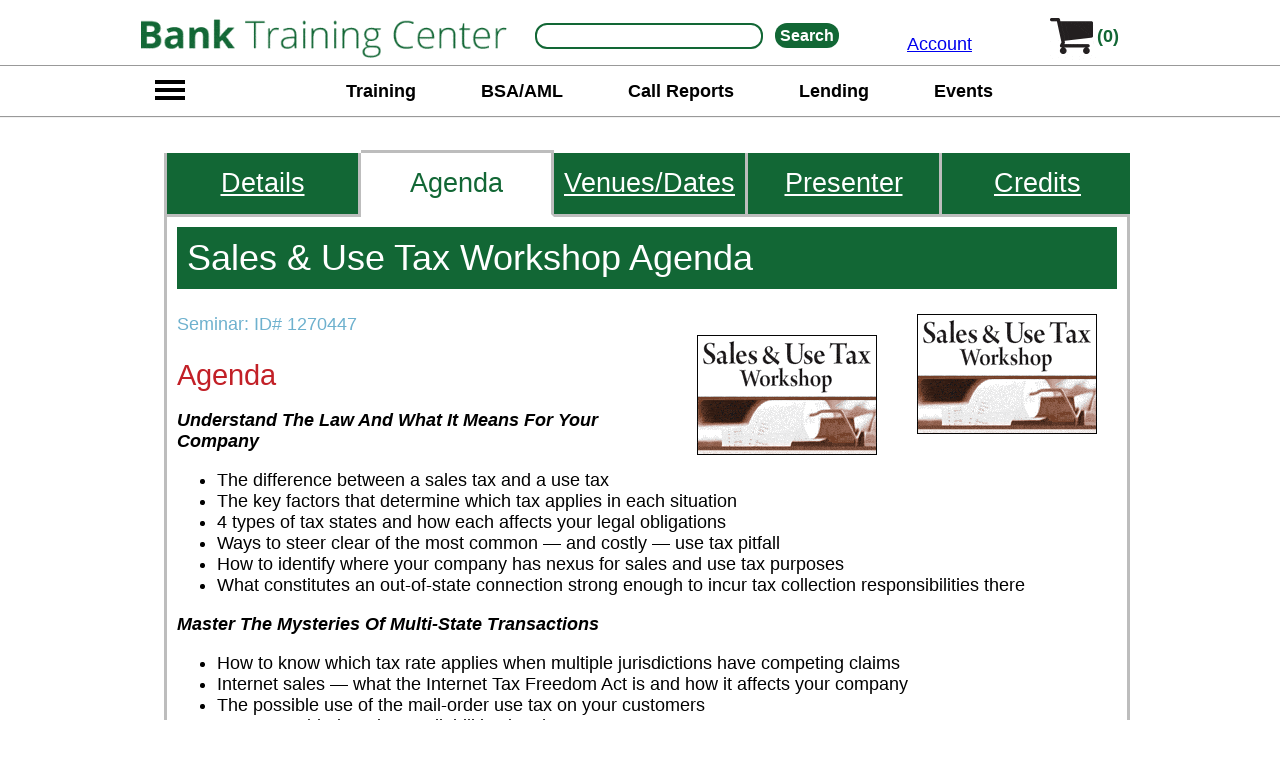

--- FILE ---
content_type: text/html;charset=UTF-8
request_url: https://www.banktrainingcenter.com/sales-and-use-tax-workshop-se1003651-agenda?seid=1270447
body_size: 11334
content:
<!DOCTYPE html PUBLIC "-//W3C//DTD XHTML 1.0 Transitional//EN" "http://www.w3.org/TR/xhtml1/DTD/xhtml1-transitional.dtd"><html xmlns="http://www.w3.org/1999/xhtml">
<head><script async src="https://www.googletagmanager.com/gtag/js?id=UA-23317472-1"></script><script>window.dataLayer=window.dataLayer||[];function gtag(){dataLayer.push(arguments);}gtag('js',new Date());gtag('config','UA-23317472-1');</script>
<title>Course Agenda for Sales & Use Tax Workshop</title><link rel="canonical" href="https://www.banktrainingcenter.com/sales-and-use-tax-workshop-se1003651-agenda" /><meta name="description" content="Get the up-to-date agenda for Sales & Use Tax Workshop" />
<meta name="viewport" content="width=device-width, initial-scale=0.6" />
<script type="text/javascript">                                                                             function cs(img, url) { img.outerHTML = '<a href="' + url + '"><img src="https://www.banktrainingcenter.com/layout/evt.png" width="180 height="120" alt="webinar event"></a>'; } function sDisc() { document.getElementById('dD').style.display = 'block'; }</script><style type="text/css">body{font-family:Calibri,Candara,Segoe,Segoe UI,Optima,Arial,sans-serif;margin:0px;padding:0px;font-size:18px;}
#tpDiv{position:fixed;top:0px;left:0px;width:100%;background-color:#f2f2f2;z-index:10;}
#mnuTpRw{display:block;margin:0 auto;text-align:center;height:53px;background-color:white;border-top:12px solid #FFFFFF;border-bottom:1px solid #999999;}
#mnuTpRwLf{width:367px;display:inline-block;*display:inline;zoom:1;vertical-align:top;text-align:left;}
#hmbrgTp{width:58px;display:none;vertical-align:top;}
#myA{width:159px;padding:0px 0px 10px 20px;display:inline-block;*display:inline;zoom:1;vertical-align:bottom;}
#mnuTpSrch{width:332px;display:inline-block;*display:inline;zoom:1;text-align:right;vertical-align:top;height:32px;padding:10px 0px 11px 0px;}
#lwrMnu{margin:0 auto;height:50px;z-index:10;padding:0px;text-align:center;background-color:white;border-bottom:1px solid #999999;}
.stretch{width:100%;display:inline-block;font-size:0;line-height:0}
#lwrMnuBar{width:940px;display:inline-block;*display:inline;zoom:1;text-align: justify;-ms-text-justify: distribute-all-lines;text-justify: distribute-all-lines;vertical-align:top;text-align:center;padding-top:5px;}
#mnuTpCrt{width:100px;display:inline-block;*display:inline;zoom:1;text-align:right;vertical-align:top;text-align:top;height:30px;padding:0px 20px 0px 0px;}
#subMenu{position:absolute;display:none;top:0px;min-height:700px;width:600px;border:1px solid #999999;background-color:white;padding:0px;overflow:hidden;z-index:11;background-color:#126735;}
#cDiv{margin:0 auto;width:1000px;display:block;min-height:1000px;padding:0px 20px 0px 20px;margin-bottom:20px;}

#mCntr {display:block;padding-top:150px;background-color:White;}
#bMnu{display:block;width:1000px;margin:0 auto;padding-top:150px;}

/* buttons */
.baseBtn{display:inline-block;*display:inline;zoom:1;margin:0 auto;text-align:center;text-decoration:none;color:white;border-radius:5px;border-right:3px solid #444444;border-bottom:3px solid #444444;font-size:1.1em;padding:9px 15px 9px 15px;line-height:1em;}
.baseSubm{display:inline-block;*display:inline;zoom:1;margin:0 auto;text-align:center;text-decoration:none;color:white;border-radius:5px;border-right:3px solid #444444;border-bottom:3px solid #444444;font-size:1.1em;padding:9px 15px 9px 15px;line-height:1em;border-left:0px;border-top:0px;font-family:Calibri,Candara,Segoe,Segoe UI,Optima,Arial,sans-serif;}
.oBtn{background-color:#f46d23;}
.oBtn:hover{background-color:#F37C09;}
.btnSp{margin:0px 25px 0px 25px;}
.gBtn{background-color:#5bab3e;}
.gBtn:hover{background-color:#66bc46;}
.mTop80{margin-top:80px;}
.mTop50{margin-top:50px;}
.mTop30{margin-top:30px;}
.mTop20{margin-top:20px;}
.b3d{border-color:black;}#sBx{display:block;min-height:250px;padding:10px;background-color:#9FAE47;color:white;margin-top:30px;}
.sBx{display:block;min-height:250px;padding:10px;background-color:#9FAE47;color:white;margin-top:30px;}
#sBx #bH,.sBx #bH{display:block;font-size:2.3em;}
#sBx .cL1,.sBx .cL1{display:table-cell;width:310px;}
#sBx .cL1 .selItm,.sBx .cL1 .selItm{width:281px;}
#sBx .cL2,.sBx .cL2{display:table-cell;width:482px;}
#sBx .cL2 .selItm,.sBx .cL2 .selItm{width:457px;}
#sBx .cL3,.sBx .cL3{display:table-cell;width:964px;}
#sBx .cL3 .selItm,.sBx .cL3 .selItm{width:939px;}
#sBx .selItm,.sBx .selItm{margin:15px 0px 15px 0px;font-size:1.2em;border-radius:7px;}
#sBx .cL1 div,.sBx .cL1 div{display:block;margin:5px 10px 5px 0px;width:310px;}
#sBx .cL2 div,.sBx .cL2 div{display:block;margin:5px 10px 5px 0px;width:482px;}
#sBx .cL3 div,.sBx .cL3 div{display:block;margin:5px 10px 5px 0px;width:964px;}
#sBx .h,.sBx .h{font-size:1.4em;color:white;}
#sBx .i,.sBx .i{min-height:50px;font-size:1.1em;}
#sBx .btn,.sBx .btn{background-color:#f46d23;display:inline-block;*display:inline;zoom:1;margin:0 auto;text-align:center;text-decoration:none;color:white;border-radius:5px;border-right:3px solid #444444;border-bottom:3px solid #444444;font-size:1.1em;padding:9px 15px 9px 15px;line-height:1em;border-left:0px;border-top:0px;font-family:Calibri,Candara,Segoe,Segoe UI,Optima,Arial,sans-serif;}
#sBx .btn:hover, .sBx .btn:hover{background-color:#F37C09;}</style></head>
<body><div id="tpDiv"><div id="mnuTpRw">
<div id="mnuTpRwLf"><div id="logoImg"><a href="https://www.banktrainingcenter.com/"><img src="https://www.banktrainingcenter.com/layout_ba/banking-training-center-logo.gif" id="mainLogo" width="367"" height="50" alt="bank training center" style="border:0px;" /></a></div>
</div><div id="mnuTpSrch"><div id="s"><form action="https://www.banktrainingcenter.com/banking-course-search.aspx" method="post"><input type="text" name="SearchWords" id="search" maxlength="50" /><input type="submit" name="sBtn" id="sBtn" value="S" /></form></div>
</div><div id="myA"><a href="https://www.banktrainingcenter.com/my-account.aspx">Account</a></div><div id="mnuTpCrt">
<div id="crtLgo"><a href="https://www.banktrainingcenter.com/checkout.aspx" rel="nofollow"><img src="layout_ba/s-cart.gif" width="50" height="48" alt="shopping cart" border="0px;" /></a></div><div id="numInCrt"><a href="https://www.banktrainingcenter.com/checkout.aspx" rel="nofollow">(0)</a></div></div>
</div>
<div id="lwrMnu"><div id="hmbrg"><img src="https://www.banktrainingcenter.com/layout_ba/nav-menu-dsk.gif" width="58" height="50" alt="search" border="0px;" id="theBtn" /></div><div id="lwrMnuBar"><a href="https://www.banktrainingcenter.com/bank-training-courses">Training</a> <a href="https://www.banktrainingcenter.com/anti-money-laundering.asp">BSA/AML</a> <a href="https://www.banktrainingcenter.com/call-report-training.asp">Call Reports</a> <a href="https://www.banktrainingcenter.com/loan-processor-training">Lending</a> <a href="https://www.banktrainingcenter.com/banking-webinar-calendar.aspx">Events</a> <span class="stretch"></span></div></div><div id="sMHldr">
<div id="subMenu" tabindex="-1">
<div style="display:block;text-align:right;font-size:3em;color:white;padding-right:20px;"><a href="javascript:void(0)" onclick="showMnu('top')" style="display:block;color:white;text-decoration:none;">X</a></div>
<div id="sMLf">
<a href="https://www.banktrainingcenter.com/hmda-compliance-training.asp" onclick="showSM(0);return false;">Regulations <span id="s0">></span></a>
<a href="https://www.banktrainingcenter.com/securities_licensing.asp" onclick="showSM(1);return false;">Licensing <span id="s1">></span></a>
<a href="https://www.banktrainingcenter.com/cfp.asp" onclick="showSM(2);return false;">Certifications <span id="s2">></span></a>
<a href="https://www.banktrainingcenter.com/consumer_loan_training.asp" onclick="showSM(3);return false;">Training <span id="s3">></span></a>
<a href="https://www.banktrainingcenter.com/banking-webinar-calendar.aspx" onclick="showSM(4);return false;">Events <span id="s4">></span></a></div><div id="sMRt" style="height:100%;">
<div id="sMRt0"><a href="https://www.banktrainingcenter.com/hmda-compliance-training.asp">HMDA</a><a href="https://www.banktrainingcenter.com/showwctdetails.aspx?tcid=1000787">Reg E Compliance</a><a href="http://www.themortgagetrainingcenter.com/safe_nmls_licensing.asp">SAFE and NMLS</a><a href="https://www.banktrainingcenter.com/ach-training.asp">ACH and Wire Transfers</a><a href="https://www.banktrainingcenter.com/showwctdetails.aspx?tcid=1002855">Fair Credit Reporting and Advertising Compliance</a><a href="http://www.themortgagetrainingcenter.com/trid_tila_and_udaap_training_courses.asp">TRID</a><a href="https://www.banktrainingcenter.com/showotdetails.aspx?tcid=1003675">TILA</a><a href="https://www.banktrainingcenter.com/showwctdetails.aspx?tcid=1001184">Reg CC and Check Holds</a><a href="https://www.banktrainingcenter.com/showwctdetails.aspx?tcid=1001780">TISA</a><a href="https://www.banktrainingcenter.com/ach-training.asp">ACH Training Courses</a><a href="https://www.banktrainingcenter.com/bsa-training.asp">The Bank Secrecy Act</a><a href="https://www.banktrainingcenter.com/aml-training.asp">AML</a><a href="https://www.banktrainingcenter.com/suspicious-activity-reporting.asp">SAR</a><a href="https://www.banktrainingcenter.com/call-report-training.asp">Call Reports</a><a href="https://www.banktrainingcenter.com/trid-compliance-training.asp">TRID</a><a href="https://www.banktrainingcenter.com/udaap-training.asp">UDAAP</a></div>
<div id="sMRt1"><a href="https://www.banktrainingcenter.com/securities_licensing.asp">Securities Licensing</a><a href="https://www.banktrainingcenter.com/insurance_licensing.asp">Insurance Licensing</a><a href="http://www.abtrainingcenter.com/property-casualty">Property &amp; Casualty License</a><a href="http://www.abtrainingcenter.com/adjuster.asp">Adjuster License</a><a href="http://www.themortgagetrainingcenter.com/safe_nmls_licensing.asp">Safe/NMLS</a></div>
<div id="sMRt2"><a href="https://www.banktrainingcenter.com/cfp.asp">Certified Financial Planner</a><a href="https://www.banktrainingcenter.com/showotdetails.aspx?tcid=1003467">Certified Regulatory Vendor Program Manager</a><a href="https://www.banktrainingcenter.com/caia-certification.asp">Chartered Alternative Investment Analyst</a><a href="https://www.banktrainingcenter.com/cfa.asp">Chartered Financial Analyst</a><a href="https://www.banktrainingcenter.com/frm.asp">Financial Risk Manager</a><a href="https://www.banktrainingcenter.com/qfa.asp">Qualified Financial Advisor</a></div>
<div id="sMRt3"><a href="https://www.banktrainingcenter.com/ach-training.asp">ACH And Wire Transfers</a><a href="https://www.banktrainingcenter.com/anti-money-laundering.asp">Anti-Money Laundering</a><a href="https://www.banktrainingcenter.com/bsa-training.asp">Bank Secrecy Act (BSA) Training</a><a href="https://www.banktrainingcenter.com/call-report-training.asp">Call Reports</a><a href="https://www.banktrainingcenter.com/deposit-compliance-training.asp">Deposit Compliance Training Courses</a><a href="https://www.banktrainingcenter.com/bank-fraud-prevention.asp">Fraud Prevention</a><a href="https://www.banktrainingcenter.com/cyber-security-training.asp">Cyber Security Training</a><a href="https://www.banktrainingcenter.com/ira_training_courses.asp">IRA Training</a><a href="https://www.banktrainingcenter.com/legal_risk_management.asp">Legal / Risk Management</a><a href="https://www.banktrainingcenter.com/safe-deposit-box-training.asp">Safe Deposit Boxes</a><a href="https://www.banktrainingcenter.com/suspicious-activity-reporting.asp">Suspicious Activity Reporting</a><a href="https://www.banktrainingcenter.com/trusts_estates.asp">Trusts And Estates</a><a href="https://www.banktrainingcenter.com/teller-training.asp">Bank Teller Training</a><a href="https://www.banktrainingcenter.com/account-management.asp">Account Management</a><a href="https://www.banktrainingcenter.com/hmda-compliance-training.asp">HMDA Regulations And Reporting Requirements</a><a href="https://www.banktrainingcenter.com/trid-compliance-training.asp">TRID</a><a href="https://www.banktrainingcenter.com/udaap-training.asp">UDAAP</a></div>
<div id="sMRt4"><a href="https://www.banktrainingcenter.com/banking-webinar-calendar.aspx">Bank Webinars</a><a href="https://www.banktrainingcenter.com/banking-seminar-calendar.aspx">Bank Seminars</a><a href="https://hrtrainingcenter.com/hr-webinar-calendar.aspx">HR Webinars</a><a href="https://hrtrainingcenter.com/hr-seminar-calendar.aspx">HR Seminars</a></div>
</div>
</div>
</div>
</div>
    
<div style="display:block;width:980px;overflow-x:hidden;margin:0 auto;">
<div id="bMnu">
<form method="POST" action="https://www.banktrainingcenter.com/addtocart.aspx">
<div id="crsDsp">
<div id="tabBar"><div class="noHghLite5" id="lT"><a href="https://www.banktrainingcenter.com/sales-and-use-tax-workshop-in-pacific time zone-on-8-5-2020-se1270447" class="sMLfMre">Details</a></div><div class="hghLite5"><span>Agenda</span></div><div class="noHghLite5"><a href="https://www.banktrainingcenter.com/sales-and-use-tax-workshop-se1003651-cities-and-dates?seid=1270447" class="sMLfMre">Venues/Dates</a></div><div class="noHghLite5"><a href="https://www.banktrainingcenter.com/fred-pryor-seminars-careertrack-course-provider" class="sMLfMre">Presenter</a></div><div class="noHghLite5"><a href="https://www.banktrainingcenter.com/earn-banking-certification-credits.aspx?ptid=1000003&tcid=1270447" class="sMLfMre">Credits</a></div></div>
<div id="crsDspFrame">


<div class="crsDet"><div id="hSec"style="display:block;"><div id="cTtl"><h1>Sales & Use Tax Workshop Agenda</h1><img src="https://hrtrainingcenter.com/images/sem3651.gif" align="right" alt="sales-and-use-tax-workshop" class="padImg" /><div id="cId">Seminar: ID# 1270447</div></div><img src="https://hrtrainingcenter.com/images/sem3651.gif" align="right" alt="sales-and-use-tax-workshop" class="padImg" /></div><h2 style="color:#C22027;padding-left:0px;">Agenda</h2><p class="sH">Understand The Law And What It Means For Your Company</p><ul><li>The difference between a sales tax and a use tax</li><li>The key factors that determine which tax applies in each situation</li><li>4 types of tax states and how each affects your legal obligations</li><li>Ways to steer clear of the most common — and costly — use tax pitfall</li><li>How to identify where your company has nexus for sales and use tax purposes</li><li>What constitutes an out-of-state connection strong enough to incur tax collection responsibilities there</li></ul><p class="sH">Master The Mysteries Of Multi-State Transactions</p><ul><li>How to know which tax rate applies when multiple jurisdictions have competing claims</li><li>Internet sales — what the Internet Tax Freedom Act is and how it affects your company</li><li>The possible use of the mail-order use tax on your customers</li><li>How to avoid triggering tax liabilities in other states</li><li>How to know if a vendor is illegally charging you tax</li></ul><p class="sH">Understand Taxation For The Most Common Transactions In Your Industry</p><ul><li>The correct way to value self-constructed assets for use tax purposes</li><li>Common inventory withdrawals that are subject to use taxes</li><li>The most prevalent filing mistakes and how to prevent them</li><li>What tax breaks your industry is entitled to</li><li>Providing services — how to know when you're supposed to pay sales tax</li><li>The often misunderstood general rule on taxation of computer software</li><li>The correct way to treat taxation of transportation and shipping charges</li></ul><p class="sH">Maintain Records That Stand Up Under Fire In An Audit</p><ul><li>The best answer to the question: Why are you doing it that way?</li><li>2 statements you must never make to an auditor</li><li>Recordkeeping essentials — including exemption documentation</li><li>Best practices to ensure you have the right support in an audit</li><li>Where to look for exemptions and exceptions</li><li>When you are personally liable for tax mistakes and how to make sure this never happens</li><li>What to do immediately if taxes have been overpaid</li><li>The consequences of underpayment — important information about what to expect</li></ul></div>


<div class="aTC"><div class="oHdr">Order:</div><div id="sTi">Sales & Use Tax Workshop</div><div class="iBl">Pricing:<br /><strong>$149.00</strong></div><div class="iBl">Metropolitan Area:<br /><strong>Pacific Time Zone</strong></div><div class="iBl">Venue:<br /><strong><strong>Live Online Seminar</strong><br />9am-4pm PDT; 10am-5pm MDT<br />Pacific Time Zone<br />770-410-1219</strong></div><div class="iBl">Date: <br /><strong>8/5/2020 (9:00 - 4:00pm local time)</strong></div>Qty: <input type="hidden" name="addProduct" value="y" /><input type="text" class="tf" name="se1270447" value="1" size="2" maxlength="2" /><input type="hidden" name="st_top" value="0"> <input type="submit" class="baseSubm oBtn" value="Order" name="topSubmit"></div></div><div id="tabBar2"><div class="noHghLiteBot5" id="lT"><a href="https://www.banktrainingcenter.com/sales-and-use-tax-workshop-in-pacific time zone-on-8-5-2020-se1270447" class="sMLfMre">Details</a></div><div class="hghLiteBot5"><span>Agenda</span></div><div class="noHghLiteBot5"><a href="https://www.banktrainingcenter.com/sales-and-use-tax-workshop-se1003651-cities-and-dates?seid=1270447" class="sMLfMre">Venues/Dates</a></div><div class="noHghLiteBot5"><a href="https://www.banktrainingcenter.com/fred-pryor-seminars-careertrack-course-provider" class="sMLfMre">Presenter</a></div><div class="noHghLiteBot5"><a href="https://www.banktrainingcenter.com/earn-banking-certification-credits.aspx?ptid=1000003&tcid=1270447" class="sMLfMre">Credits</a></div></div><div id="slider1" style="display:block;"></div></div></div></div>
<div id="mnuBlock">	
<div id="botNav">
<div class="tCell" id="mAddr">
<span class="secHdr">BankTrainingCenter.com</span>
<span>5755 North Point Parkway</span>
<span>Suite 227</span>
<span>Alpharetta, GA 30022</span>
<span class="xtraSp"><a href="tel:17704109375">1-770-410-9375</a></span>
<span class="xtraSp"><a href="mailto:support@BankTrainingCenter.com">support@BankTrainingCenter.com</a></span>
</div>
<div class="tCell lnkB">
<span class="secHdr">Training</span>
<span><a href="https://www.banktrainingcenter.com/bank-training-courses">All Topics</a></span>
<span><a href="https://www.banktrainingcenter.com/anti-money-laundering.asp">BSA/AML</a></span>
<span><a href="https://www.banktrainingcenter.com/call-report-training.asp">Call Reports<</a></span>
<span><a href="https://www.banktrainingcenter.com/loan-processor-training">Lending</a></span>
</div>
<div class="tCell lnkB">
<span class="secHdr">Certifications</span>
<span><a href="https://www.banktrainingcenter.com/banking-webinar-calendar.aspx">Webinars</a></span>
<span><a href="https://www.banktrainingcenter.com/banking-seminar-calendar.aspx">Seminars</a></span>
</div>
<div class="tCell lnkB">
<span class="secHdr">Info</span>
<span><a href="https://www.banktrainingcenter.com/about.aspx">About Us</a></span>
<span><a href="https://www.banktrainingcenter.com/guarantee.aspx">Guarantee</a></span>
<span><a href="https://www.banktrainingcenter.com/privacy.aspx">Privacy</a></span>
<span><a href="https://www.banktrainingcenter.com/contact-us.aspx">Contact Us</a></span>
</div>
<div class="tCell" id="atl">
<span class="secHdr">Stay Up To Date</span>
<label for="AddToList">Add Email For New Course Dates, and News:</label>
<form method="post" action="https://www.banktrainingcenter.com/addtomailinglist.aspx" id="formATL"><span><input type="text" name="AddToList" id="AddToList" class="dDown" value="Add Email" onfocus="this.value='';" /></span>
<input type="submit" name="keyTop" value="Sign-Up Today" class="baseSubm gBtn mTop20" /></form>
</div>
</div>
	
<div id="needTra">Need Training Or Resources In Other Areas? Try Our Other Training Center Sites:</div>
<div id="oTCs"><a href="http://hrtrainingcenter.com/" target="_blank" rel="noopener">HR</a> <a href="http://www.cpatrainingcenter.com/" target="_blank" rel="noopener">Accounting</a> <a href="https://www.abtrainingcenter.com/" target="_blank" rel="noopener">Financial Services</a> <a href="https://www.abtrainingcenter.com/" target="_blank" rel="noopener">Insurance</a> <a href="http://www.themortgagetrainingcenter.com/" target="_blank" rel="noopener">Mortgage</a> <a href="http://www.payrolltrainingcenter.com/" target="_blank" rel="noopener">Payroll</a> <a href="http://www.realestateagenttrainingcenter.com/" target="_blank" rel="noopener">Real Estate</a> <a href="http://www.oshatrainingcenter.com/" target="_blank" rel="noopener">Safety</a><span class="stretch"></span></div>
<div id="rLst">Training By Delivery Format &amp; Subjects Covered:</div>
<div id="aRes"><a href="https://www.banktrainingcenter.com/all-banking-bundles">Special Promotions</a> <a href="https://www.banktrainingcenter.com/all-banking-online-training">Online Training</a> <a href="https://www.banktrainingcenter.com/all-banking-resource-materials">Resource Materials</a> <a href="https://www.banktrainingcenter.com/all-banking-seminars">Seminars</a> <a href="https://www.banktrainingcenter.com/all-banking-webinars">Webinars</a> <a href="https://www.banktrainingcenter.com/all-banking-subjects">All Banking Subjects</a> <span class="stretch"></span>
</div>
<div id="impres"><a href="https://www.facebook.com/FinanceTrainingCenter" target="_blank" rel="noopener"><img src="https://www.abtrainingcenter.com/layout/fbbot.gif" alt="Facebook" width="92" height="92" border="0" /></a>
    <span id="cRgt">Copyright BankTrainingCenter.com 2026</span></div>
</div>
    
    
    
    
    <style type="text/css">#logoImg{width:367px;display:inline-block;*display:inline;zoom:1;vertical-align:top;}
#crtLgo{display:inline-block;*display:inline;zoom:1;width:70px;}
#numInCrt{display:inline-block;*display:inline;zoom:1;vertical-align:top;text-align:top;color:black;font-weight:bold;padding:14px 0px 0px 0px;}
#numInCrt a,#numInCrt a:hover,#numInCrt a:visited{text-decoration:none;color:#126735;}
#s{display:inline-block;*display:inline;zoom:1;padding:0px;width:320px;height:26px;border:1px solid white;}
#s #search{display:inline-block;*display:inline;zoom:1;margin:0px 2px 2px 10px;border:2px solid #126735;border-radius:12px;height:20px;width:220px;vertical-align:top;}
#s #search:focus{outline:none;}
#s #sBtn{margin-left:10px;display:inline-block;*display:inline;zoom:1;border:0px solid white;vertical-align:top;font-weight:bold;font-size:0.9em;text-align:center;border-radius:12px;padding:3px 5px 3px 5px;background-color:#126735;color:white;-webkit-appearance: none;}
#s #sBtn:focus{outline:none;}
#s #isp{display:inline-block;*display:inline;zoom:1;margin:2px 2px 2px 10px;height:22px;width:138px;}
#s #bsp{display:inline-block;*display:inline;zoom:1;background-color:blue;width:26px;height:22px;vertical-align:top;}
#hmbrg{width:58px;display:inline-block;*display:inline;zoom:1;}
#lwrMnuBar a{display:inline-block;*display:inline;zoom:1;text-decoration:none;padding:10px 30px 10px 30px;color:black !important;font-weight:bold !important;}


/* bottom navigation */	
#mnuBlock{display:block;margin-top:20px;padding-bottom:30px;background-color:#126735;width:980px;margin:0 auto;padding:10px;}
#botNav{display:table;margin:0 auto;width:1000px;padding-top:20px;}

#botNav{color:white;}
#botNav .tCell{display:table-cell;}
#botNav #mAddr,#botNav #atl{width:240px;padding-right:10px;}
#botNav #mAddr .secHdr{font-size:1.3em;font-weight:bold;}
#botNav #atl .secHdr{font-size:1.1em;font-weight:bold;}

#botNav .lnkB{width:140px;padding-right:10px;}
#botNav .lnkB .secHdr{font-size:1.1em;font-weight:bold;}

#botNav span{display:block;font-size:0.9em;margin-top:10px;}
#botNav .xtraSp{margin-top:15px;}

#botNav a,#botNav a:hover,#botNav a:visited,#oTCs a,#oTCs a:hover,#oTCs a:visited,#aRes a,#aRes a:hover,#aRes a:visited{color:#ffffff;}
.dDown{border-radius:7px;width:200px;font-size:1em;background-color:#f4fafa;border:1px solid #999999;padding:10px;}

#needTra,#rLst{display:block;margin:0 auto;width:1000px;padding-top:40px;color:white;font-size:1.3em;}
#oTCs,#aRes{margin:0 auto;text-align: justify;-ms-text-justify: distribute-all-lines;text-justify: distribute-all-lines;width:960px;padding-top:20px;color:white;font-size:1em;padding-right:40px;}
#oTCs a,#aRes a{display:inline-block;*display:inline;zoom:1;vertical-align:middle;}

#impres{display:block;width:1000px;margin:0 auto;text-align:center;display:block;padding:60px 0px 40px 0px}
#impres #cRgt{display:block;margin-top:40px;color:#FFFFFF;font-size:1em;}
.stretch{width:100%;display:inline-block;font-size:0;line-height:0}
.baseSubm{display:inline-block;*display:inline;zoom:1;margin:0 auto;text-align:center;text-decoration:none;color:white;border-radius:5px;border-right:3px solid #444444;border-bottom:3px solid #444444;font-size:1.1em;padding:9px 15px 9px 15px;line-height:1em;border-left:0px;border-top:0px;font-family:Calibri,Candara,Segoe,Segoe UI,Optima,Arial,sans-serif;}
.gBtn{background-color:#5bab3e;}
.gBtn:hover{background-color:#66bc46;}
.mTop20{margin-top:20px;}



#cB{display:block;min-height:1000px;width:940px; margin:0 auto;padding-bottom:40px;}
#mK,.mK{display:block;margin:0 auto;margin-top:30px;margin-bottom:50px;width:940;padding:1px 10px 10px 10px;background-color:#F1F1F1;}
#mK li,.mK li{margin-bottom:20px;}
#cTtl h1{background-color:#126735;color:White;margin-top:0px;padding:10px;}
h1{color:#126735;font-size:2em;font-weight:normal;margin-bottom:25px;margin-top:10px;}
h2{display:block;color:black;font-size:1.6em;font-weight:normal;margin-bottom:15px;}
h3,.subHeader{display:block;font-weight:bold;color:#26768B;font-size:1.2em;margin-bottom:15px;}
#sMHldr{display:block;width:1000px;margin:0 auto;height:1px;margin:0 auto;z-index:11;}
#subMenu #sMLf{display:inline-block;*display:inline;zoom:1;padding:10px;vertical-align:top;width:300px;}
#subMenu #sMLf a{display:block;text-decoration:none;padding:10px 10px 10px 0px;color:white;font-size:1.3em;}
#subMenu #sMLf a span{float:right;color:#049fbb;font-weight:bold;font-size:1.2em;}
#subMenu #sMLf div{font-size:0.8em;display:none;padding-left:20px;}
#subMenu #sMRt{display:inline-block;*display:inline;zoom:1;width:260px;padding:7px 10px 7px 10px;vertical-align:top;font-size:1em;}
#subMenu #sMRt div{display:none;}
#subMenu #sMRt a{display:block;text-decoration:none;border-bottom:1px solid white;padding:10px 7px 10px 7px;color:white;}
#border {background:linear-gradient(to bottom,rgba(50,50,50,1)0%,rgba(0,0,0,0)100%);height:10px;border-bottom-right-radius:8px;border-bottom-left-radius:8px;}
#fadecont{height:10px;opacity:1;margin:0 auto;width:1000px;}
#cB .fr{display:inline-block;*display:inline;zoom:1;}
#cB #iR{display:block;margin:0px 20px 20px 20px;}
#cB #iR a{display:inline-block;*display:inline;zoom:1;width:200px;padding:10px;}
.sH{font-weight:bold;font-style:italic}
#cTtl{display:block;}
.rHd{display:block;font-size:1.2em;font-weight:bold;margin-top:25px;}
#lUpB div{display:block;padding-top:10px;background-color:#F5F5F5;padding:10px; margin:10px 0px 10px 0px;}
#lUpB #hd{font-weight:bold;font-size:1.2em;background-color:#126735;color:white;}
#lUpB .a{font-weight:bold;}
#iBg{float:right;margin:20px;}
.anc{display:block;position:relative;top:-90px;visibility:hidden;}
#impres{display:block;width:1000px;margin:0 auto;text-align:center;padding-top:50px;}
#cTbl {padding:0px;margin-left:12px;}
.tH{background-color:#25768B;color:white;font-size:1.5em;padding:15px;}
.pDH{color:#000000;font-size:1.2em;}
.bxT{font-size:0.8em;}
li li{margin-bottom:0px;}</style>


<script type="text/javascript">document.getElementById('sBtn').value='Search';</script>
<script type="text/javascript" language="JavaScript">try {var oldFile=window.location.href;if(screen.width<1024){if(oldFile.indexOf('?')!=-1){location.href=oldFile+'&mM=y';}else{location.href=oldFile+'?mM=y';}}}catch(err){//do nothing;}</script>
<script type="text/javascript" src="scroll_ba.js" async></script>
<script type="text/javascript">
window.onscroll = function () {
scrollFunction('','https://www.banktrainingcenter.com/')};document.getElementById('sBtn').value = 'Search';</script>
<style type="text/css">#crsDsp{display:block;width:972px;margin:0 auto;padding-bottom:40px;margin-top:0px;min-height:500px;}
#crsDsp .padImg{margin:0px 20px 20px 20px;}
#crsDsp img{border:0px;}
#crsDspFrame{display:block;min-height:500px;text-align:left;border-left:3px solid #bdbdbd;border-right:3px solid #bdbdbd;width:940px;padding:10px;}
#crsDsp strong, #crsDsp b{color:#444444;font-size:1.2em;}
#crsDsp .noHghLite{display:inline-block;*display:inline;zoom:1;width:240px;border-right:3px solid #bdbdbd;border-bottom:3px solid #bdbdbd;color:white;font-size:1.5em;background-color:#126735;}
#crsDsp .hghLite{display:inline-block;*display:inline;zoom:1;width:240px;color:#126735;font-size:1.5em;}

#crsDsp .noHghLiteBot{display:inline-block;*display:inline;zoom:1;width:240px;border-right:3px solid #bdbdbd;border-top:3px solid #bdbdbd;color:white;font-size:1.5em;background-color:#126735;}
#crsDsp .hghLiteBot{display:inline-block;*display:inline;zoom:1;width:240px;color:#126735;font-size:1.5em;}


#crsDsp .noHghLite5{display:inline-block;*display:inline;zoom:1;width:191px;border-right:3px solid #bdbdbd;border-bottom:3px solid #bdbdbd;color:white;font-size:1.5em;background-color:#126735;}
#crsDsp .hghLite5{display:inline-block;*display:inline;zoom:1;width:193px;color:#126735;font-size:1.5em;}

#crsDsp .noHghLiteBot5{display:inline-block;*display:inline;zoom:1;width:191px;border-right:3px solid #bdbdbd;border-top:3px solid #bdbdbd;color:white;font-size:1.5em;background-color:#126735;}
#crsDsp .hghLiteBot5{display:inline-block;*display:inline;zoom:1;width:193px;color:#126735;font-size:1.5em;}

#crsDsp #lT{border-left:3px solid #bdbdbd;}

#crsDsp #bT1{width:726px;vertical-align:bottom;}
#crsDsp #bB1{width:726px;vertical-align:top;}
#crsDsp #bT2{width:483px;vertical-align:bottom;}
#crsDsp #bB2{width:483px;vertical-align:top;}
#crsDsp #bT3{width:240px;vertical-align:bottom;}
#crsDsp #bB3{width:240px;vertical-align:top;}
#crsDsp #bT51{width:773px;vertical-align:bottom;}
#crsDsp #bB51{width:773px;vertical-align:top;}
#crsDsp #bT52{width:579px;vertical-align:bottom;}
#crsDsp #bB52{width:579px;vertical-align:top;}
#crsDsp #bT53{width:385px;vertical-align:bottom;}
#crsDsp #bB53{width:385px;vertical-align:top;}
#crsDsp #bT54{width:191px;vertical-align:bottom;}
#crsDsp #bB54{width:191px;vertical-align:top;}


#crsDsp .hghLite span,#crsDsp .hghLite5 span{display:block;border-top:3px solid #bdbdbd;border-right:3px solid #bdbdbd;border-bottom:3px solid white;padding:15px 0px 15px 0px;text-align:center;text-decoration:none;}
#crsDsp .hghLiteBot span,#crsDsp .hghLiteBot5 span{display:block;padding:15px 0px 15px 0px;text-align:center;text-decoration:none;border-top:3px solid white;border-bottom:3px solid #bdbdbd;border-right:3px solid #bdbdbd;}

#crsDsp #tabBar a,#crsDsp #tabBar2 a,#crsDsp #tabBar span,#crsDsp #tabBar2 span{display:block;padding:15px 0px 15px 0px;text-align:center;}
.sMLfMre{color:white;text-decoration:underline;}

#crsDsp .aTC{display:block;font-size:1em;padding:10px;}
#crsDsp .tf{border:1px solid #E58234;font-size:1em;}
#crsDsp .aTC .sF{padding:0px 20px 0px 20px;}
#crsDsp .pDBtn{background-color:#f46d23;display:inline-block;*display:inline;zoom:1;margin:0 auto;text-align:center;text-decoration:none;color:white;border-radius:5px;border-right:3px solid #444444;border-bottom:3px solid #444444;font-size:1.1em;padding:9px 15px 9px 15px;line-height:1em;border-left:0px;border-top:0px;font-family:Calibri,Candara,Segoe,Segoe UI,Optima,Arial,sans-serif;}
#crsDsp .pDBtn:hover{background-color:#F37C09;}
#crsDsp #topBtn{padding:10px;}
#crsDsp #sumSep {display:block;border-top:1px dotted #2799b7;height:10px;margin-top:20px;}
#crsDsp #sumBlck{display:block;padding:10px;background-color:#f7f7f7;}
#crsDsp #sumHdr{color:#2799b7;font-size:1.4em;font-weight:normal;}
#crsDsp #wYL{display:block;margin:20px 0px 20px 0px;font-weight:bold;text-align:left;font-size:1.2em;}
#crsDsp #wCS{display:block;padding:30px 10px 10px 10px;}
#crsDsp #shTis{display:block;padding:50px 0px 0px 20px;}
#crsDsp .stSpn{display:inline-block;*display:inline;zoom:1;margin:0px 100px 0px 100px;}
#crsDsp #atc{display:block;font-size:1.4em;margin-top:10px;color:#2799b7;padding:10px 10px 0px 10px;border-top:1px dotted #2799b7;}
#crsDsp #descri{padding:0px 10px 10px 10px;}
#hQs{display:block;padding:30px 10px 0px 10px;}
#crsDsp #cECHint{display:block;padding:30px 10px 10px 10px;}

#crsDsp .ab{display:block;color:#126735;font-size:1.2em;margin-top:30px;} /* not in product-detail pages */

#crsDsp .sH{font-weight:bold;} /* nowhere */

#crsDsp .incHdr{display:block;color:#126735;margin-top:30px;font-size:1.5em;padding:10px;} /* product-detail pages only */
#crsDsp .incHdr a,#crsDsp .incHdr a:hover,#crsDsp .incHdr a:visited{text-decoration:none;color:#126735;} /* product-detail pages only */
#vAD{padding:0px 10px 20px 10px;}
#dD{display:none;} /* product-detail pages only */
#crsDsp .oHdr{display:block;background-color:#126735;color:white;padding:5px 0px 5px 20px;margin:30px 0px 20px 0px;font-size:1.5em;} /* product-detail pages only */

#crsDsp .colHdr{color:#126735;padding:20px 0px 0px 20px;font-size:1.1em;} /* in budetails only */
#crsDsp .incSHdr{color:#126735;padding:20px 0px 0px 20px;font-size:1.3em;} /* in budetails an sedetails only */

#crsDsp .iI{display:block;padding:20px 0px 20px 20px;} /* product-detail pages only */
#crsDsp .iI div,#crsDsp .colHdr div{display:table-cell;} /* iI: product-detail pages only | colHdr: in budetails only */
#crsDsp .iIL{width:400px;} /* product-detail pages only */
#crsDsp .iIM{width:300px;} /* product-detail pages only */
#crsDsp .iIR{width:250px;} /* product-detail pages only */
#crsDsp #prc{display:block;margin:20px 0px 20px 0px;} /* product-detail pages only */
.pTen{padding:10px;}

#crsDsp #sTi{display:block;font-size:1.6em;color:#9CAF01;margin-bottom:20px;} /* in all */
.iBl{display:block;margin:20px 10px 20px 10px;}
#hSec{display:block;}
#cTtl{display:block;}
#hSec #scImg,#phSec #scImg{display:table-cell;padding:0px;margin:0px;width:180px;}
#hSec #tsr{display:table-cell;padding-right:20px;margin:0px;vertical-align: top;}
#hSec #iBg,#phSec #iBg img{padding:0px;margin:0px;}
#cId{display:block;margin-top:15px;color:#6EB1CE;}
#cDT{display:block;margin-top:15px;color:#666666;}
.othrCrsNameHdr{display:block;padding:10px;font-size:1.4em;background-color:#0071bd;color:white;border-bottom:1px dotted white;}
.othrCrsSubHdr{display:block;padding:10px;font-size:1.4em;background-color:#77B1CF;color:#30768A;margin:0px;}
#othrCrsHdr{display:block;padding:10px;font-size:1.6em;background-color:#126735;color:#ffffff;margin-bottom:0px;}
#othrCrs{display:block;border-left:1px solid #2e3091;border-right:1px solid #2e3091;}
#othrCrs .itmDtl{display:inline-block;*display:inline;zoom:1;width:698px;vertical-align:top;padding-top:10px;}
#myaCrs{display:block;width:927px;margin:0 auto;border:1px solid #293b51;padding-bottom:40px;}
#myaCrs a,#myaCrs a:hover,#myaCrs a:visited{color:#0071bd;text-decoration:none !important}
#myaCrsHdr{display:block;padding:10px;font-size:1.6em;background-color:#293b51;color:#ffffff;}
.myaCrsSubHdr{display:block;padding:10px;font-size:1.4em;background-color:#293b51;color:#30768A;}
#myaCrs .calItmDesc,#myaCrs .calItmDescG{display:none;}
.redLnk,redLnk:hover,redLnk:visited{color:#e6868f;!important}
#myaCrs .itmHdr a,#myaCrs .itmHdrG a{display:block;padding:10px;font-size:1em;text-decoration:none;text-align:left;}
#myaCrs .itmHdr,#myaCrs .itmHdrG{font-size:1em;display:table;width:100%;}
#myaCrs .itmHdr .lft,#myaCrs .itmHdrG .lft{display:table-cell;width:90%;vertical-align:middle;text-align:left;}
#myaCrs .itmHdr .rgt #myaCrs .itmHdrG .rgt{display:table-cell;width:10%;vertical-align:middle;}
#myaCrs .itmHdr .lC,#myaCrs .itmHdrG .lC{display:table-cell;width:55%;vertical-align:middle;text-align:left;}
#myaCrs .itmHdr .mC, #myaCrs .itmHdrG .mC{display:table-cell;width:30%;vertical-align:middle;}
#myaCrs .itmHdr .rC, #myaCrs .itmHdrG .rC{display:table-cell;width:15%;vertical-align:middle;}
#myaCrs .itmDte,#myaCrs .itmDteG{display:block;padding:0px 10px 10px 10px;font-style: italic;background-color:white;}
#myaCrs .itmDtlRw,#myaCrs .itmDtlRwG{display:table;width:100%;border-top:1px dotted #2e3091;}
#myaCrs .itmImg{display:table-cell;width:180px;vertical-align:middle;text-align:left;min-height:140px;padding:0px 10px 0px 10px;}
#myaCrs .itmDtl{display:table-cell;width:100%;vertical-align:middle;text-align:left;padding:10px;min-height:140px;}
#myaCrs .itmImg img{width:180px;height:120px;border0px solid white;}
#myaCrs .itmMre,#myaCrs .itmMreG{padding:0px 10px 10px 0px;text-align:right;text-align:top;border-bottom:1px dotted #2e3091;}
#myaCrs .versions,#myaCrs .versionsG{display:block;padding-top:10px;}
#myaCrs .itmHdrG,#myaCrs .itmDteG,#myaCrs .itmDtlRwG,#myaCrs .itmDtlRwG,#myaCrs .itmMreG,#myaCrs .versionsG{background-color:#f1f1f1;}
#myaCrs .itmHdr,#myaCrs .itmDte,#myaCrs .itmDtlRw,#myaCrs .itmDtlRw,#myaCrs .itmMre,#myaCrs .versions{background-color:#ffffff;}
.alsoInte{display:block;margin:0 auto;margin-top:50px;height:320px;position:relative;z-index:1;} /*overflow:hidden;*/
.alsoInte #scrollerAV,.alsoInte #scroller{float:left;width:1000px;height:260px;overflow:hidden;border-top:2px solid #edf0f0;border-bottom:10px solid #edf0f0;}
.alsoInte .aIHdr{display:block;font-size:1.6em;color:#293b51;margin-bottom:10px;padding-left:40px;}
.alsoInte .aIItems{float:left;overflow:hidden;width:4000px;height:280px;display:block;}
.alsoInte .aIItems .aIItm{display:inline-block;*display:inline;zoom:1;padding:10px 7px 0px 7px;width:184px;border-left:1px solid #edf0f0;border-right:1px solid #edf0f0;background-color:white;vertical-align:top;min-height:250px;text-align:center;}
.alsoInte .aIText{display:block;padding:10px;text-align:left;}
.alsoInte .scBtn{height:50px;background-color:#edf0f0;border:1px solid black;}
.iBl{display:block;margin:20px 0px 20px 0px;}
</style></body>
</html>

--- FILE ---
content_type: application/javascript
request_url: https://www.banktrainingcenter.com/scroll_ba.js
body_size: 625
content:
var mnuShown = true; function scrollFunction(vers, URLFrnt) { var cutOff = 20; var scrollTop = (window.pageYOffset !== undefined) ? window.pageYOffset : (document.documentElement || document.body.parentNode || document.body).scrollTop; var lwrMnu = document.getElementById('lwrMnu'); var hmbrgTp = document.getElementById('hmbrgTp'); var mainLogo; var logoImg; var mnuTpRwLf; var mnuTpSrch; var s; var search; var sBtn; if (vers == 'm') { mainLogo = document.getElementById('mainLogo'); logoImg = document.getElementById('logoImg'); mnuTpRwLf = document.getElementById('mnuTpRwLf'); mnuTpSrch = document.getElementById('mnuTpSrch'); s = document.getElementById('s'); search = document.getElementById('search'); sBtn = document.getElementById('sBtn'); } if (scrollTop > cutOff && mnuShown == true) { if (document.getElementById('subMenu').style.display == 'block') { document.getElementById('subMenu').style.display = 'none'; } if (vers == 'm') { hmbrgTp.style.display = 'inline-block'; mainLogo.style.width = '63px'; logoImg.style.width = '63px'; logoImg.style.paddingLeft = '13px'; mainLogo.src = URLFrnt + 'layout/hrtc-logo-short.gif'; mnuTpRwLf.style.width = '134px'; mnuTpSrch.style.width = '334px'; s.style.width = '328px'; search.style.width = '163px'; sBtn.value = 'Search'; sBtn.style.width = '120px'; } } if (scrollTop < cutOff && mnuShown == false) { if (vers == 'm') {hmbrgTp.style.display = 'none'; logoImg.style.paddingLeft = '14px'; mnuTpRwLf.style.width = '259px'; mnuTpSrch.style.width = '231px'; s.style.width = '231px'; search.style.width = '135px'; sBtn.value = 'S'; sBtn.style.width = '40px'; } } } function showMnu(x) { var subMenu = document.getElementById('subMenu'); if (subMenu.style.display == 'block') { subMenu.style.display = 'none'; hideSM(); } else { subMenu.style.top = '0px'; subMenu.style.display = 'block'; subMenu.focus(); document.getElementById('actEle').value = document.activeElement.tagName; } }; var navToggle = document.getElementById('theBtn'); var navMenu = document.getElementById('subMenu'); var isMouseDown = false; navToggle.addEventListener('click', function () { this.focus(); subMenu.style.top = '0px'; subMenu.style.display = 'block'; navMenu.focus(); }); navMenu.addEventListener('mousedown', function () { isMouseDown = true; }); navMenu.addEventListener('mouseup', function () { isMouseDown = false; }); navMenu.addEventListener('mouseleave', function () { isMouseDown = false; }); navMenu.addEventListener('blur', function () { if (!isMouseDown) { if (navMenu.style.display == 'block') { navMenu.style.display = 'none'; hideSM(); } } }, true); function showSM(x) { var sMRt = document.getElementById('sMRt' + x); var spMl = document.getElementById('s' + x); if (sMRt.style.display == 'block') { sMRt.style.display = 'none'; spMl.style.color = '#049fbb'; } else { sMRt.style.display = 'block'; spMl.style.color = '#cccccc'; } for (i = 0; i < 5; i++) { if (i != x) { document.getElementById('sMRt' + i).style.display = 'none'; document.getElementById('s' + i).style.color = '#049fbb'; } } } function hideSM() { for (i = 0; i < 5; i++) { document.getElementById('sMRt' + i).style.display = 'none'; document.getElementById('s' + i).style.color = '#049fbb'; } }